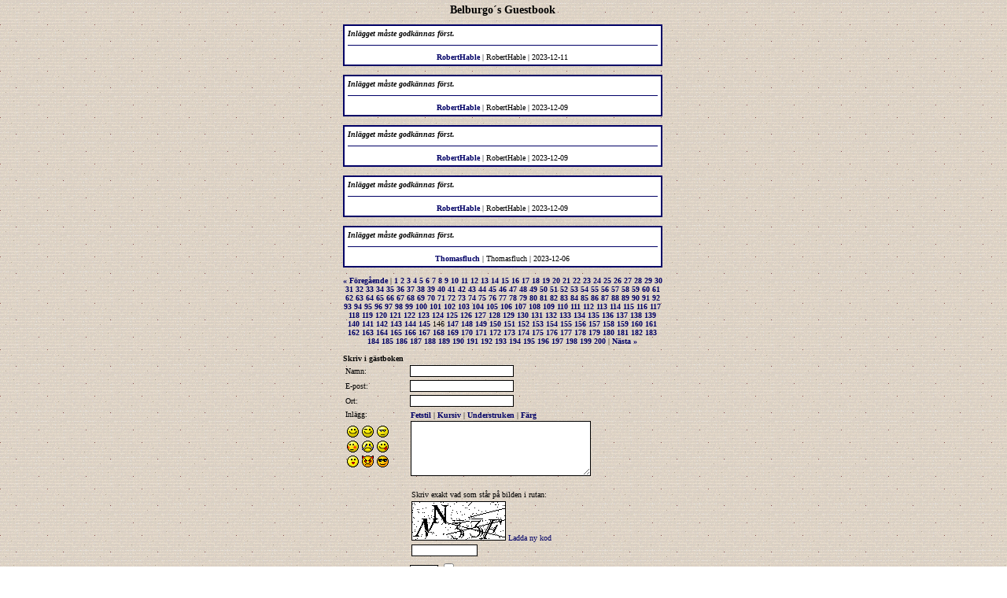

--- FILE ---
content_type: text/html; Charset=ISO-LATIN-1
request_url: http://gb.joakimweb.se/?id=19354&page=146
body_size: 5933
content:

<!-- 
=================================================================================
JOAKIMWEB.SE - INFORMATION OM UPPHOVSRÄTT    
                                 
Denna sidan är en del av JoakimWeb, och är skyddad av svenska lagen om 
upphovsrätt (1960:729). Sidan får ej, under några som helst omständigheter, 
kopieras eller efterliknas för kommersiellt bruk utan skriftligt tillstånd från
upphovsrättsmannen. Endast citering av kortare texter där det tydligt framkommer
att texten/texterna kommer från JoakimWeb är tillåtet. Ett brott mot 
upphovsrättslagen kan ge dagsböter eller fängelse i upp till två år.       
Respektera upphovsrättslagen du också!

Copyright © JoakimWeb 2001-2009, Alla rättigheter reserverade.           
=================================================================================
-->


	
	<script language="javascript" type="text/javascript">
	function sm1() {
	document.gbform.inlagg.value += " :-) ";
	document.gbform.inlagg.focus();
}

function sm2() {
	document.gbform.inlagg.value += " ;-) ";
	document.gbform.inlagg.focus();
}

function sm3() {
	document.gbform.inlagg.value += " :-( ";
	document.gbform.inlagg.focus();
}

function sm4() {
	document.gbform.inlagg.value += " :$ ";
	document.gbform.inlagg.focus();
}

function sm5() {
	document.gbform.inlagg.value += " :.( ";
	document.gbform.inlagg.focus();
}

function sm6() {
	document.gbform.inlagg.value += " :P ";
	document.gbform.inlagg.focus();
}

function sm7() {
	document.gbform.inlagg.value += " :O ";
	document.gbform.inlagg.focus();
}

function sm8() {
	document.gbform.inlagg.value += " :@ ";
	document.gbform.inlagg.focus();
}

function sm9() {
	document.gbform.inlagg.value += " :H ";
	document.gbform.inlagg.focus();
}

function b() {
	var b = prompt("Fetstilt text:","");
        document.gbform.inlagg.value += "[b]"+b+"[/b]";
		document.gbform.inlagg.focus();
}
function i() {
	var i = prompt("Kursiv text:","");
		document.gbform.inlagg.value += "[i]"+i+"[/i]";
		document.gbform.inlagg.focus();
}
function u() {
	var u = prompt("Understruken text:","");
		document.gbform.inlagg.value += "[u]"+u+"[/u]";
		document.gbform.inlagg.focus();
}

function farg() {
	var farg = prompt("Färgad text. T.ex: #000000 eller black","");
		document.gbform.inlagg.value += "[color="+farg+"][/color]";
		document.gbform.inlagg.focus();
}

	</script>
<html>
<head>
<title>Belburgo´s Guestbook</title>

<meta http-equiv="Content-Type" content="text/html; charset=iso-8859-1">
<style type="text/css">
BODY {
	FONT: 10px Verdana; COLOR: #000000;
	BACKGROUND: #FFFFFF;
	MARGIN-TOP: 5; MARGIN-LEFT: 5; MARGIN-BOTTOM: 14px;
	background-image: url(http://gb.joakimweb.se/bilder/bakgrunder/1002301.gif);
	background-attachment: scroll;
	background-repeat: repeat;
	background-position: center center;
	scrollbar-base-color: #000000;
	scrollbar-arrow-color: #FFFFFF;
}
TD {
	FONT: 10px Verdana; COLOR: #000000;
}
.rubrik { 
	FONT: bold 14px Verdana; COLOR: #000000;
} .rubrik2 { 
	FONT: normal 14px Verdana; COLOR: #000000;
} .ingress { 
	FONT: normal 10px Verdana; COLOR: #000000;
}
A {
	FONT: 10px Verdana; COLOR: #000066; TEXT-DECORATION: none;
}
A:visited {
	FONT: 10px Verdana; COLOR: #000066; TEXT-DECORATION: none;
}
A:active {
	FONT: 10px Verdana; COLOR: #000066; TEXT-DECORATION: none;
}
A:hover {
	FONT: 10px Verdana; COLOR: #0000CC;  TEXT-DECORATION: none;
}
input, textarea {
	background: #FFFFFF;
	font: normal 10px verdana;
	color: #000000;
	border: solid #000000 1px;
}
</style>


</head>
<body>
<p align='center'><span class='rubrik'>Belburgo´s Guestbook</span></p>
<div align="center">
  <table width="400" border="0" cellpadding="0" cellspacing="0">
  
    <tr> 
      <td> <table width="400" border="0" cellpadding="1" cellspacing="0" bgcolor="" style="background: #FFFFFF; border: #000066 2px solid">
          <tr> 
            <td> <table width="400" border="0">
                <tr> 
                  <td><font size=1><b><i>Inlägget måste godkännas först.</i></b></font></td>
                </tr>
                <tr> 
                  <td> <hr noshade size="1" color="#000066"> 
                  </td>
                </tr>
                <tr> 
                  <td> <div align="center"><b> 
                      <a href='mailto:canadian24mail@gmail.com'><b>RobertHable</b></a></b>  | RobertHable | 2023-12-11
                      </b></div></td>
                </tr>
              </table></td>
          </tr>
        </table></td>
    </tr>
    <tr> 
      <td><font size=1>&nbsp;&nbsp;&nbsp;&nbsp;</font></td>
    </tr>
    
    <tr> 
      <td> <table width="400" border="0" cellpadding="1" cellspacing="0" bgcolor="" style="background: #FFFFFF; border: #000066 2px solid">
          <tr> 
            <td> <table width="400" border="0">
                <tr> 
                  <td><font size=1><b><i>Inlägget måste godkännas först.</i></b></font></td>
                </tr>
                <tr> 
                  <td> <hr noshade size="1" color="#000066"> 
                  </td>
                </tr>
                <tr> 
                  <td> <div align="center"><b> 
                      <a href='mailto:canadian24mail@gmail.com'><b>RobertHable</b></a></b>  | RobertHable | 2023-12-09
                      </b></div></td>
                </tr>
              </table></td>
          </tr>
        </table></td>
    </tr>
    <tr> 
      <td><font size=1>&nbsp;&nbsp;&nbsp;&nbsp;</font></td>
    </tr>
    
    <tr> 
      <td> <table width="400" border="0" cellpadding="1" cellspacing="0" bgcolor="" style="background: #FFFFFF; border: #000066 2px solid">
          <tr> 
            <td> <table width="400" border="0">
                <tr> 
                  <td><font size=1><b><i>Inlägget måste godkännas först.</i></b></font></td>
                </tr>
                <tr> 
                  <td> <hr noshade size="1" color="#000066"> 
                  </td>
                </tr>
                <tr> 
                  <td> <div align="center"><b> 
                      <a href='mailto:canadian24mail@gmail.com'><b>RobertHable</b></a></b>  | RobertHable | 2023-12-09
                      </b></div></td>
                </tr>
              </table></td>
          </tr>
        </table></td>
    </tr>
    <tr> 
      <td><font size=1>&nbsp;&nbsp;&nbsp;&nbsp;</font></td>
    </tr>
    
    <tr> 
      <td> <table width="400" border="0" cellpadding="1" cellspacing="0" bgcolor="" style="background: #FFFFFF; border: #000066 2px solid">
          <tr> 
            <td> <table width="400" border="0">
                <tr> 
                  <td><font size=1><b><i>Inlägget måste godkännas först.</i></b></font></td>
                </tr>
                <tr> 
                  <td> <hr noshade size="1" color="#000066"> 
                  </td>
                </tr>
                <tr> 
                  <td> <div align="center"><b> 
                      <a href='mailto:canadian24mail@gmail.com'><b>RobertHable</b></a></b>  | RobertHable | 2023-12-09
                      </b></div></td>
                </tr>
              </table></td>
          </tr>
        </table></td>
    </tr>
    <tr> 
      <td><font size=1>&nbsp;&nbsp;&nbsp;&nbsp;</font></td>
    </tr>
    
    <tr> 
      <td> <table width="400" border="0" cellpadding="1" cellspacing="0" bgcolor="" style="background: #FFFFFF; border: #000066 2px solid">
          <tr> 
            <td> <table width="400" border="0">
                <tr> 
                  <td><font size=1><b><i>Inlägget måste godkännas först.</i></b></font></td>
                </tr>
                <tr> 
                  <td> <hr noshade size="1" color="#000066"> 
                  </td>
                </tr>
                <tr> 
                  <td> <div align="center"><b> 
                      <a href='mailto:thomascanc@gmail.com'><b>Thomasfluch</b></a></b>  | Thomasfluch | 2023-12-06
                      </b></div></td>
                </tr>
              </table></td>
          </tr>
        </table></td>
    </tr>
    <tr> 
      <td><font size=1>&nbsp;&nbsp;&nbsp;&nbsp;</font></td>
    </tr>
    
    <tr> 
      <td><div align="center"> 
          <a href='/?id=19354&page=145' onFocus='this.blur()'><b>« Föregående</b></a> | <a href='/?id=19354&page=1' onFocus='this.blur()'><b>1</b></a> <a href='/?id=19354&page=2' onFocus='this.blur()'><b>2</b></a> <a href='/?id=19354&page=3' onFocus='this.blur()'><b>3</b></a> <a href='/?id=19354&page=4' onFocus='this.blur()'><b>4</b></a> <a href='/?id=19354&page=5' onFocus='this.blur()'><b>5</b></a> <a href='/?id=19354&page=6' onFocus='this.blur()'><b>6</b></a> <a href='/?id=19354&page=7' onFocus='this.blur()'><b>7</b></a> <a href='/?id=19354&page=8' onFocus='this.blur()'><b>8</b></a> <a href='/?id=19354&page=9' onFocus='this.blur()'><b>9</b></a> <a href='/?id=19354&page=10' onFocus='this.blur()'><b>10</b></a> <a href='/?id=19354&page=11' onFocus='this.blur()'><b>11</b></a> <a href='/?id=19354&page=12' onFocus='this.blur()'><b>12</b></a> <a href='/?id=19354&page=13' onFocus='this.blur()'><b>13</b></a> <a href='/?id=19354&page=14' onFocus='this.blur()'><b>14</b></a> <a href='/?id=19354&page=15' onFocus='this.blur()'><b>15</b></a> <a href='/?id=19354&page=16' onFocus='this.blur()'><b>16</b></a> <a href='/?id=19354&page=17' onFocus='this.blur()'><b>17</b></a> <a href='/?id=19354&page=18' onFocus='this.blur()'><b>18</b></a> <a href='/?id=19354&page=19' onFocus='this.blur()'><b>19</b></a> <a href='/?id=19354&page=20' onFocus='this.blur()'><b>20</b></a> <a href='/?id=19354&page=21' onFocus='this.blur()'><b>21</b></a> <a href='/?id=19354&page=22' onFocus='this.blur()'><b>22</b></a> <a href='/?id=19354&page=23' onFocus='this.blur()'><b>23</b></a> <a href='/?id=19354&page=24' onFocus='this.blur()'><b>24</b></a> <a href='/?id=19354&page=25' onFocus='this.blur()'><b>25</b></a> <a href='/?id=19354&page=26' onFocus='this.blur()'><b>26</b></a> <a href='/?id=19354&page=27' onFocus='this.blur()'><b>27</b></a> <a href='/?id=19354&page=28' onFocus='this.blur()'><b>28</b></a> <a href='/?id=19354&page=29' onFocus='this.blur()'><b>29</b></a> <a href='/?id=19354&page=30' onFocus='this.blur()'><b>30</b></a> <a href='/?id=19354&page=31' onFocus='this.blur()'><b>31</b></a> <a href='/?id=19354&page=32' onFocus='this.blur()'><b>32</b></a> <a href='/?id=19354&page=33' onFocus='this.blur()'><b>33</b></a> <a href='/?id=19354&page=34' onFocus='this.blur()'><b>34</b></a> <a href='/?id=19354&page=35' onFocus='this.blur()'><b>35</b></a> <a href='/?id=19354&page=36' onFocus='this.blur()'><b>36</b></a> <a href='/?id=19354&page=37' onFocus='this.blur()'><b>37</b></a> <a href='/?id=19354&page=38' onFocus='this.blur()'><b>38</b></a> <a href='/?id=19354&page=39' onFocus='this.blur()'><b>39</b></a> <a href='/?id=19354&page=40' onFocus='this.blur()'><b>40</b></a> <a href='/?id=19354&page=41' onFocus='this.blur()'><b>41</b></a> <a href='/?id=19354&page=42' onFocus='this.blur()'><b>42</b></a> <a href='/?id=19354&page=43' onFocus='this.blur()'><b>43</b></a> <a href='/?id=19354&page=44' onFocus='this.blur()'><b>44</b></a> <a href='/?id=19354&page=45' onFocus='this.blur()'><b>45</b></a> <a href='/?id=19354&page=46' onFocus='this.blur()'><b>46</b></a> <a href='/?id=19354&page=47' onFocus='this.blur()'><b>47</b></a> <a href='/?id=19354&page=48' onFocus='this.blur()'><b>48</b></a> <a href='/?id=19354&page=49' onFocus='this.blur()'><b>49</b></a> <a href='/?id=19354&page=50' onFocus='this.blur()'><b>50</b></a> <a href='/?id=19354&page=51' onFocus='this.blur()'><b>51</b></a> <a href='/?id=19354&page=52' onFocus='this.blur()'><b>52</b></a> <a href='/?id=19354&page=53' onFocus='this.blur()'><b>53</b></a> <a href='/?id=19354&page=54' onFocus='this.blur()'><b>54</b></a> <a href='/?id=19354&page=55' onFocus='this.blur()'><b>55</b></a> <a href='/?id=19354&page=56' onFocus='this.blur()'><b>56</b></a> <a href='/?id=19354&page=57' onFocus='this.blur()'><b>57</b></a> <a href='/?id=19354&page=58' onFocus='this.blur()'><b>58</b></a> <a href='/?id=19354&page=59' onFocus='this.blur()'><b>59</b></a> <a href='/?id=19354&page=60' onFocus='this.blur()'><b>60</b></a> <a href='/?id=19354&page=61' onFocus='this.blur()'><b>61</b></a> <a href='/?id=19354&page=62' onFocus='this.blur()'><b>62</b></a> <a href='/?id=19354&page=63' onFocus='this.blur()'><b>63</b></a> <a href='/?id=19354&page=64' onFocus='this.blur()'><b>64</b></a> <a href='/?id=19354&page=65' onFocus='this.blur()'><b>65</b></a> <a href='/?id=19354&page=66' onFocus='this.blur()'><b>66</b></a> <a href='/?id=19354&page=67' onFocus='this.blur()'><b>67</b></a> <a href='/?id=19354&page=68' onFocus='this.blur()'><b>68</b></a> <a href='/?id=19354&page=69' onFocus='this.blur()'><b>69</b></a> <a href='/?id=19354&page=70' onFocus='this.blur()'><b>70</b></a> <a href='/?id=19354&page=71' onFocus='this.blur()'><b>71</b></a> <a href='/?id=19354&page=72' onFocus='this.blur()'><b>72</b></a> <a href='/?id=19354&page=73' onFocus='this.blur()'><b>73</b></a> <a href='/?id=19354&page=74' onFocus='this.blur()'><b>74</b></a> <a href='/?id=19354&page=75' onFocus='this.blur()'><b>75</b></a> <a href='/?id=19354&page=76' onFocus='this.blur()'><b>76</b></a> <a href='/?id=19354&page=77' onFocus='this.blur()'><b>77</b></a> <a href='/?id=19354&page=78' onFocus='this.blur()'><b>78</b></a> <a href='/?id=19354&page=79' onFocus='this.blur()'><b>79</b></a> <a href='/?id=19354&page=80' onFocus='this.blur()'><b>80</b></a> <a href='/?id=19354&page=81' onFocus='this.blur()'><b>81</b></a> <a href='/?id=19354&page=82' onFocus='this.blur()'><b>82</b></a> <a href='/?id=19354&page=83' onFocus='this.blur()'><b>83</b></a> <a href='/?id=19354&page=84' onFocus='this.blur()'><b>84</b></a> <a href='/?id=19354&page=85' onFocus='this.blur()'><b>85</b></a> <a href='/?id=19354&page=86' onFocus='this.blur()'><b>86</b></a> <a href='/?id=19354&page=87' onFocus='this.blur()'><b>87</b></a> <a href='/?id=19354&page=88' onFocus='this.blur()'><b>88</b></a> <a href='/?id=19354&page=89' onFocus='this.blur()'><b>89</b></a> <a href='/?id=19354&page=90' onFocus='this.blur()'><b>90</b></a> <a href='/?id=19354&page=91' onFocus='this.blur()'><b>91</b></a> <a href='/?id=19354&page=92' onFocus='this.blur()'><b>92</b></a> <a href='/?id=19354&page=93' onFocus='this.blur()'><b>93</b></a> <a href='/?id=19354&page=94' onFocus='this.blur()'><b>94</b></a> <a href='/?id=19354&page=95' onFocus='this.blur()'><b>95</b></a> <a href='/?id=19354&page=96' onFocus='this.blur()'><b>96</b></a> <a href='/?id=19354&page=97' onFocus='this.blur()'><b>97</b></a> <a href='/?id=19354&page=98' onFocus='this.blur()'><b>98</b></a> <a href='/?id=19354&page=99' onFocus='this.blur()'><b>99</b></a> <a href='/?id=19354&page=100' onFocus='this.blur()'><b>100</b></a> <a href='/?id=19354&page=101' onFocus='this.blur()'><b>101</b></a> <a href='/?id=19354&page=102' onFocus='this.blur()'><b>102</b></a> <a href='/?id=19354&page=103' onFocus='this.blur()'><b>103</b></a> <a href='/?id=19354&page=104' onFocus='this.blur()'><b>104</b></a> <a href='/?id=19354&page=105' onFocus='this.blur()'><b>105</b></a> <a href='/?id=19354&page=106' onFocus='this.blur()'><b>106</b></a> <a href='/?id=19354&page=107' onFocus='this.blur()'><b>107</b></a> <a href='/?id=19354&page=108' onFocus='this.blur()'><b>108</b></a> <a href='/?id=19354&page=109' onFocus='this.blur()'><b>109</b></a> <a href='/?id=19354&page=110' onFocus='this.blur()'><b>110</b></a> <a href='/?id=19354&page=111' onFocus='this.blur()'><b>111</b></a> <a href='/?id=19354&page=112' onFocus='this.blur()'><b>112</b></a> <a href='/?id=19354&page=113' onFocus='this.blur()'><b>113</b></a> <a href='/?id=19354&page=114' onFocus='this.blur()'><b>114</b></a> <a href='/?id=19354&page=115' onFocus='this.blur()'><b>115</b></a> <a href='/?id=19354&page=116' onFocus='this.blur()'><b>116</b></a> <a href='/?id=19354&page=117' onFocus='this.blur()'><b>117</b></a> <a href='/?id=19354&page=118' onFocus='this.blur()'><b>118</b></a> <a href='/?id=19354&page=119' onFocus='this.blur()'><b>119</b></a> <a href='/?id=19354&page=120' onFocus='this.blur()'><b>120</b></a> <a href='/?id=19354&page=121' onFocus='this.blur()'><b>121</b></a> <a href='/?id=19354&page=122' onFocus='this.blur()'><b>122</b></a> <a href='/?id=19354&page=123' onFocus='this.blur()'><b>123</b></a> <a href='/?id=19354&page=124' onFocus='this.blur()'><b>124</b></a> <a href='/?id=19354&page=125' onFocus='this.blur()'><b>125</b></a> <a href='/?id=19354&page=126' onFocus='this.blur()'><b>126</b></a> <a href='/?id=19354&page=127' onFocus='this.blur()'><b>127</b></a> <a href='/?id=19354&page=128' onFocus='this.blur()'><b>128</b></a> <a href='/?id=19354&page=129' onFocus='this.blur()'><b>129</b></a> <a href='/?id=19354&page=130' onFocus='this.blur()'><b>130</b></a> <a href='/?id=19354&page=131' onFocus='this.blur()'><b>131</b></a> <a href='/?id=19354&page=132' onFocus='this.blur()'><b>132</b></a> <a href='/?id=19354&page=133' onFocus='this.blur()'><b>133</b></a> <a href='/?id=19354&page=134' onFocus='this.blur()'><b>134</b></a> <a href='/?id=19354&page=135' onFocus='this.blur()'><b>135</b></a> <a href='/?id=19354&page=136' onFocus='this.blur()'><b>136</b></a> <a href='/?id=19354&page=137' onFocus='this.blur()'><b>137</b></a> <a href='/?id=19354&page=138' onFocus='this.blur()'><b>138</b></a> <a href='/?id=19354&page=139' onFocus='this.blur()'><b>139</b></a> <a href='/?id=19354&page=140' onFocus='this.blur()'><b>140</b></a> <a href='/?id=19354&page=141' onFocus='this.blur()'><b>141</b></a> <a href='/?id=19354&page=142' onFocus='this.blur()'><b>142</b></a> <a href='/?id=19354&page=143' onFocus='this.blur()'><b>143</b></a> <a href='/?id=19354&page=144' onFocus='this.blur()'><b>144</b></a> <a href='/?id=19354&page=145' onFocus='this.blur()'><b>145</b></a> 146 <a href='/?id=19354&page=147' onFocus='this.blur()'><b>147</b></a> <a href='/?id=19354&page=148' onFocus='this.blur()'><b>148</b></a> <a href='/?id=19354&page=149' onFocus='this.blur()'><b>149</b></a> <a href='/?id=19354&page=150' onFocus='this.blur()'><b>150</b></a> <a href='/?id=19354&page=151' onFocus='this.blur()'><b>151</b></a> <a href='/?id=19354&page=152' onFocus='this.blur()'><b>152</b></a> <a href='/?id=19354&page=153' onFocus='this.blur()'><b>153</b></a> <a href='/?id=19354&page=154' onFocus='this.blur()'><b>154</b></a> <a href='/?id=19354&page=155' onFocus='this.blur()'><b>155</b></a> <a href='/?id=19354&page=156' onFocus='this.blur()'><b>156</b></a> <a href='/?id=19354&page=157' onFocus='this.blur()'><b>157</b></a> <a href='/?id=19354&page=158' onFocus='this.blur()'><b>158</b></a> <a href='/?id=19354&page=159' onFocus='this.blur()'><b>159</b></a> <a href='/?id=19354&page=160' onFocus='this.blur()'><b>160</b></a> <a href='/?id=19354&page=161' onFocus='this.blur()'><b>161</b></a> <a href='/?id=19354&page=162' onFocus='this.blur()'><b>162</b></a> <a href='/?id=19354&page=163' onFocus='this.blur()'><b>163</b></a> <a href='/?id=19354&page=164' onFocus='this.blur()'><b>164</b></a> <a href='/?id=19354&page=165' onFocus='this.blur()'><b>165</b></a> <a href='/?id=19354&page=166' onFocus='this.blur()'><b>166</b></a> <a href='/?id=19354&page=167' onFocus='this.blur()'><b>167</b></a> <a href='/?id=19354&page=168' onFocus='this.blur()'><b>168</b></a> <a href='/?id=19354&page=169' onFocus='this.blur()'><b>169</b></a> <a href='/?id=19354&page=170' onFocus='this.blur()'><b>170</b></a> <a href='/?id=19354&page=171' onFocus='this.blur()'><b>171</b></a> <a href='/?id=19354&page=172' onFocus='this.blur()'><b>172</b></a> <a href='/?id=19354&page=173' onFocus='this.blur()'><b>173</b></a> <a href='/?id=19354&page=174' onFocus='this.blur()'><b>174</b></a> <a href='/?id=19354&page=175' onFocus='this.blur()'><b>175</b></a> <a href='/?id=19354&page=176' onFocus='this.blur()'><b>176</b></a> <a href='/?id=19354&page=177' onFocus='this.blur()'><b>177</b></a> <a href='/?id=19354&page=178' onFocus='this.blur()'><b>178</b></a> <a href='/?id=19354&page=179' onFocus='this.blur()'><b>179</b></a> <a href='/?id=19354&page=180' onFocus='this.blur()'><b>180</b></a> <a href='/?id=19354&page=181' onFocus='this.blur()'><b>181</b></a> <a href='/?id=19354&page=182' onFocus='this.blur()'><b>182</b></a> <a href='/?id=19354&page=183' onFocus='this.blur()'><b>183</b></a> <a href='/?id=19354&page=184' onFocus='this.blur()'><b>184</b></a> <a href='/?id=19354&page=185' onFocus='this.blur()'><b>185</b></a> <a href='/?id=19354&page=186' onFocus='this.blur()'><b>186</b></a> <a href='/?id=19354&page=187' onFocus='this.blur()'><b>187</b></a> <a href='/?id=19354&page=188' onFocus='this.blur()'><b>188</b></a> <a href='/?id=19354&page=189' onFocus='this.blur()'><b>189</b></a> <a href='/?id=19354&page=190' onFocus='this.blur()'><b>190</b></a> <a href='/?id=19354&page=191' onFocus='this.blur()'><b>191</b></a> <a href='/?id=19354&page=192' onFocus='this.blur()'><b>192</b></a> <a href='/?id=19354&page=193' onFocus='this.blur()'><b>193</b></a> <a href='/?id=19354&page=194' onFocus='this.blur()'><b>194</b></a> <a href='/?id=19354&page=195' onFocus='this.blur()'><b>195</b></a> <a href='/?id=19354&page=196' onFocus='this.blur()'><b>196</b></a> <a href='/?id=19354&page=197' onFocus='this.blur()'><b>197</b></a> <a href='/?id=19354&page=198' onFocus='this.blur()'><b>198</b></a> <a href='/?id=19354&page=199' onFocus='this.blur()'><b>199</b></a> <a href='/?id=19354&page=200' onFocus='this.blur()'><b>200</b></a> | <a href='/?id=19354&page=147' onFocus='this.blur()'><b>Nästa »</b></a>
        </div></td>
    </tr>
    
    <tr> 
      <td> <font size=1>&nbsp;&nbsp;&nbsp;&nbsp;</font></td>
    </tr>
 
    <tr> 
      <td><b>
      <font face="Verdana" size="1"><b><a name="skriv"></a></b></font>
            Skriv i gästboken</b></td>
    </tr>

    <tr> 
      <td>  <script language="JavaScript">
function checkoooo(obj) 
{ 
  if (obj.namn.value.length < 1) 
	{
	alert('Du glömde fylla i ditt namn.');
	document.gbform.namn.focus();
	return false;
	}
	
	
	
 if (obj.inlagg.value.length < 1) 
	{
	alert('Du glömde skriva ett inlägg.');
	document.gbform.inlagg.focus();
	return false;
	}
	
 if (obj.securityCode.value.length < 1) 
	{
	alert('Skriv exakt vad som står på bilden i rutan:');
	document.gbform.securityCode.focus();
	return false;
	}
	
	
	
	 if (obj.securityCode.value.length < 1) 
	{
	alert('Skriv exakt vad som står på bilden i rutan:');
	document.gbform.securityCode.focus();
	return false;
	}
	
  
		

}
</script><form name="gbform" method="post" action="index_addpost.asp?id=19354&language=" onsubmit="return checkoooo(this)">
          <table width="100%" border="0">
            <tr> 
              <td> Namn:&nbsp;</td>
              <td> <font size=1> 
                <input name="namn" type="text" value="" size="20">
                <input type="hidden" name="skydd" value="1">
                <input type="hidden" name="code2" value="">
              </font></td>
            </tr>
            	
            <tr> 
              <td> E-post:&nbsp;</td>
              <td> <font size=1> 
                <input type="text" name="epost" value=""  size="20">
                </font></td>
            </tr>
            
            <tr>
              <td>Ort:&nbsp;</td>
              <td><font size=1>
                <input name="ef" type="text" id="ef" value="" size="20">
              </font></td>
            </tr>
			
            
            <tr> 
              <td valign="top"> <table border="0" cellspacing="0" cellpadding="0">
                <tr>
                  <td>Inlägg:</td>
                </tr>
                <tr>
                  <td><img src="bilder/transparent.gif" height="7" border="0"></td>
                </tr>
				
                <tr>
                  <td>
                    <table width="100%" border="0" cellspacing="0" cellpadding="2">
                      <tr>
                        <td><a href="javascript:sm1();" onMouseOver="self.status='';return true" onMouseOut="self.status='';return true"><img src="bilder/ovr/smiley1.gif" alt="" width="15" height="15" border="0"></a></td>
                        <td><a href="javascript:sm2();" onMouseOver="self.status='';return true" onMouseOut="self.status='';return true"><img src="bilder/ovr/smiley2.gif" alt="" width="15" height="15" border="0"></a></td>
                        <td><a href="javascript:sm3();" onMouseOver="self.status='';return true" onMouseOut="self.status='';return true"><img src="bilder/ovr/smiley3.gif" alt="" width="15" height="15" border="0"></a></td>
                      </tr>
                      <tr>
                        <td><a href="javascript:sm4();" onMouseOver="self.status='';return true" onMouseOut="self.status='';return true"><img src="bilder/ovr/smiley5-2.gif" alt="" width="15" height="15" border="0"></a></td>
                        <td><a href="javascript:sm5();" onMouseOver="self.status='';return true" onMouseOut="self.status='';return true"><img src="bilder/ovr/smiley7.gif" alt="" width="15" height="15" border="0"></a></td>
                        <td><a href="javascript:sm6();" onMouseOver="self.status='';return true" onMouseOut="self.status='';return true"><img src="bilder/ovr/smiley4.gif" alt="" width="15" height="15" border="0"></a></td>
                      </tr>
                      <tr>
                        <td><a href="javascript:sm7();" onMouseOver="self.status='';return true" onMouseOut="self.status='';return true"><img src="bilder/ovr/smiley6.gif" alt="" width="15" height="15" border="0"></a></td>
                        <td><a href="javascript:sm8();" onMouseOver="self.status='';return true" onMouseOut="self.status='';return true"><img src="bilder/ovr/smiley9.gif" alt="" width="15" height="15" border="0"></a></td>
                        <td><a href="javascript:sm9();" onMouseOver="self.status='';return true" onMouseOut="self.status='';return true"><img src="bilder/ovr/smiley8.gif" alt="" width="15" height="15" border="0"></a></td>
                      </tr>
                  </table></td>
                </tr>
				
              </table></td>
              <td>             <table width="100%"  border="0" cellspacing="0" cellpadding="1">
			   
                  <tr>
                    <td><font size="1"><a href="#" OnClick="javacript:b();" onMouseOver="self.status='';return true" onMouseOut="self.status='';return true"><b>Fetstil</b></a> | <a href="#" onClick="i();" onMouseOver="self.status='';return true" onMouseOut="self.status='';return true"><b>Kursiv</b></a> | <a href="#" onClick="u();" onMouseOver="self.status='';return true" onMouseOut="self.status='';return true"><b>Understruken</b></a> | <a href="#" onClick="farg();" onMouseOver="self.status='';return true" onMouseOut="self.status='';return true"><b>Färg</b></a></font></td>
                  </tr>
                  <tr>
                    <td><font size=1>
                      <textarea name="inlagg" wrap="VIRTUAL" cols="35" rows="6"></textarea>
                    </font></td>
                  </tr>
                </table>              </td>
            </tr> 
            
			<tr>
              <td valign="top">&nbsp;</td>
              <td valign="top"> <input type="hidden" name="sp_77" value="testver2"><script language="javaScript">
function reloadCAPTCHA() {
	document.getElementById('CAPTCHA').src='/_inc/captcha/CAPTCHA_image.asp?gbid=19354'+Date();
}
</script>           
<table width="100%" border="0" cellspacing="1" cellpadding="1">
 <tr>
  <td>&nbsp;<br />

 Skriv exakt vad som står på bilden i rutan: 
  </td>
 </tr>
  <tr>
  <td><img src="/_inc/captcha/CAPTCHA_image.asp?gbid=19354" alt="" id="CAPTCHA" />&nbsp;<a href="javascript:reloadCAPTCHA();">Ladda ny kod</a></td>
 </tr>
 <tr>
  <td>
   <input type="hidden" name="CAPTCHA_Postback" id="CAPTCHA_Postback" value="true" />
   <input type="text" name="securityCode" id="securityCode" size="12" maxlength="12" autocomplete="off" />
  </td>
 </tr>
</table></td>
            </tr>
			 <tr> 
              <td valign="top">&nbsp; </td>
              <td valign="top"><input type="submit" name="Skicka22" value="Spara">
              <input type="checkbox" name="privat" value="1"> Privat inlägg</td>
            </tr>
          </table>
        </form></td>
    </tr>
 
    
    
    <tr> 
      <td>&nbsp;&nbsp;&nbsp;&nbsp;&nbsp;&nbsp;</td>
    </tr>
    <tr> 
      <td><div align="center"><font size='2'><div style='background-color: #ffffff;'><font size='3' color='#000000'><a href="http://www.joakimweb.se" target="_blank"><strong><font size='3' color='#000066'>Skaffa en gratis gästbok</font></strong></a> | <a href="http://www.joakimweb.se/tjanster/" target="_blank"><strong><font size='3' color='#000066'>Administration</font></strong></a><br><b>Powered by <a href="http://www.jocom.se/" target="_blank"><font size='3' color='#000066'><b>Jocom</b></font></a></b><br><b><a href="http://www.joakimweb.se/?page=texten&id=19354" target="_blank"><font size='2' color='#000066'><b>Köp bort texten ett år för bara 40 kr</b></font></a></b></font></div></font></div><p align='center'><!-- Start JW RÄKNARE kod -->
<script language="JavaScript" type="text/javascript">
<!--
document.write("<" + "script src=\"http://www.joakimweb.se/tjanster/counter.asp?coid=50\"></" + "script>"); 
-->
</script>
<!-- Slut JW RÄKNARE kod -->
	</p><script src="http://stats.webstat.se/assets/stat_isp2.php"></script>
<script type="text/javascript">
<!--
document.write("<" + "script src=\"http://stats.webstat.se/statISP.asp?isp=" + info2+ "\"></" + "script>"); 
-->
</script> </td>
    </tr>
  </table>
</div>
<script type="text/javascript">
var gaJsHost = (("https:" == document.location.protocol) ? "https://ssl." : "http://www.");
document.write(unescape("%3Cscript src='" + gaJsHost + "google-analytics.com/ga.js' type='text/javascript'%3E%3C/script%3E"));
</script>
<script type="text/javascript">
var pageTracker = _gat._getTracker("UA-595339-1");
pageTracker._initData();
pageTracker._trackPageview();
</script>
</body>
</html>
